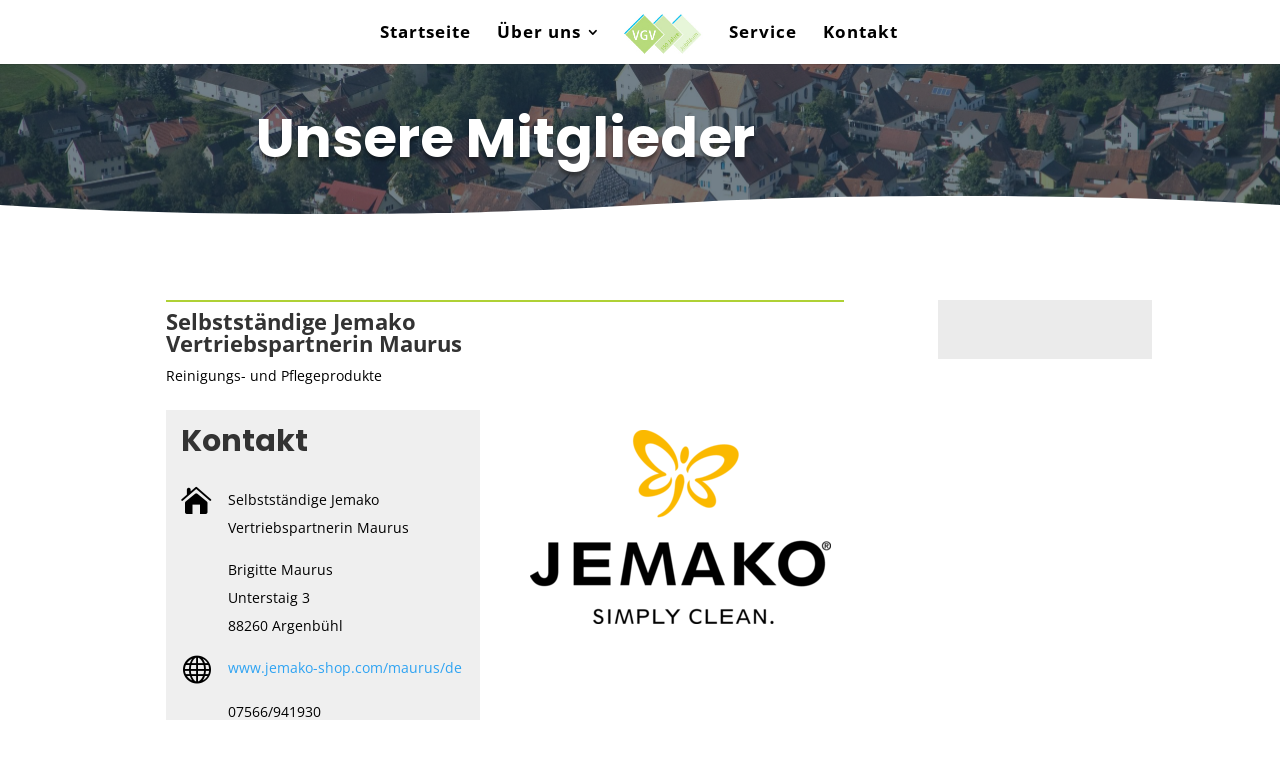

--- FILE ---
content_type: text/css
request_url: https://vgv-kisslegg.de/wp-content/et-cache/53110/et-core-unified-deferred-53110.min.css?ver=1767829669
body_size: 2615
content:
.et_pb_section_1.et_pb_section{padding-top:80px}.et_pb_row_inner_0{border-top-width:2px;border-top-color:#AFD135}.et_pb_column .et_pb_row_inner_0,.et_pb_column .et_pb_row_inner_5{padding-top:8px;padding-bottom:12px}.et_pb_text_1.et_pb_text,.et_pb_text_2.et_pb_text{color:#000000!important}.et_pb_text_1 h2,.et_pb_text_2 h2{font-family:'Poppins',Helvetica,Arial,Lucida,sans-serif;font-weight:700;font-size:30px;text-align:center}.et_pb_text_1{background-color:#ffffff;padding-bottom:23px!important;margin-bottom:16px!important}.et_pb_text_2{background-color:rgba(0,0,0,0);padding-left:15px!important;margin-bottom:20px!important}.et_pb_blurb_0.et_pb_blurb p,.et_pb_blurb_1.et_pb_blurb p,.et_pb_blurb_2.et_pb_blurb p,.et_pb_blurb_3.et_pb_blurb p{line-height:2em}.et_pb_blurb_0.et_pb_blurb,.et_pb_blurb_1.et_pb_blurb,.et_pb_blurb_2.et_pb_blurb,.et_pb_blurb_3.et_pb_blurb{color:#000000!important;line-height:2em;padding-left:15px!important;margin-bottom:14px!important}.et_pb_blurb_0 .et-pb-icon,.et_pb_blurb_1 .et-pb-icon,.et_pb_blurb_2 .et-pb-icon,.et_pb_blurb_3 .et-pb-icon{font-size:30px;color:#000000;font-family:ETmodules!important;font-weight:400!important}.et_pb_image_0{margin-top:120px!important;width:100%;text-align:left;margin-left:0}.et_pb_divider_0:before,.et_pb_divider_1:before{border-top-color:#7EBEC5}.et_pb_row_inner_2{background-color:#ffffff}.et_pb_column .et_pb_row_inner_2{padding-top:12px;padding-bottom:12px}.et_pb_row_inner_4.et_pb_row_inner{padding-right:50px!important;padding-bottom:0px!important;padding-left:7px!important;margin-left:49px!important;width:89.9%}.et_pb_column .et_pb_row_inner_4{padding-right:50px;padding-bottom:0px;padding-left:7px}.et_pb_text_4.et_pb_text{color:#0c71c3!important}.et_pb_text_4{margin-left:-8px!important}.et_pb_column_2{padding-right:15px;padding-left:15px;background:#ebebeb}.et_pb_column_inner_0,.et_pb_column_inner_3,.et_pb_column_inner_6{background-color:#efefef}.et_pb_row_inner_0.et_pb_row_inner,.et_pb_row_inner_5.et_pb_row_inner{padding-top:8px!important;padding-bottom:12px!important;width:90%;max-width:100%;margin-left:auto!important;margin-right:auto!important}.et_pb_image_0.et_pb_module{margin-left:auto!important;margin-right:auto!important}.et_pb_row_inner_2.et_pb_row_inner{padding-top:12px!important;padding-bottom:12px!important;width:90%;max-width:100%;margin-left:auto!important;margin-right:auto!important}@media only screen and (max-width:980px){.et_pb_row_inner_0{border-top-width:2px;border-top-color:#AFD135}.et_pb_image_0 .et_pb_image_wrap img{width:auto}}@media only screen and (max-width:767px){.et_pb_row_inner_0{border-top-width:2px;border-top-color:#AFD135}.et_pb_image_0 .et_pb_image_wrap img{width:auto}}